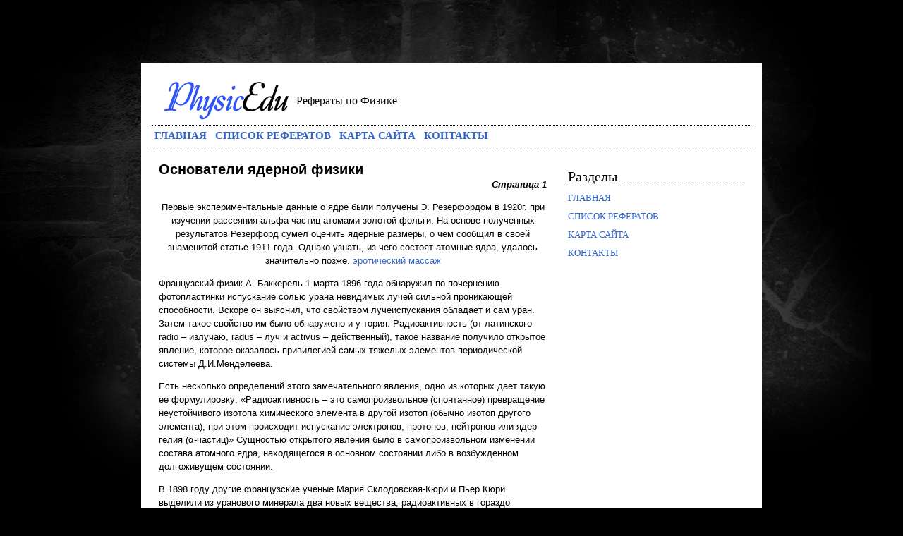

--- FILE ---
content_type: text/html; charset=windows-1251
request_url: http://www.physicedu.ru/phy-2610.html
body_size: 5122
content:
<!DOCTYPE html PUBLIC "-//W3C//DTD XHTML 1.0 Transitional//EN" "http://www.w3.org/TR/xhtml1/DTD/xhtml1-transitional.dtd">
<html xmlns="http://www.w3.org/1999/xhtml" xml:lang="en" lang="en">
<head>
<meta http-equiv="content-type" content="text/html; windows-1251" />
<title>Основатели ядерной физики ::: physicedu.ru</title>
<link href="style.css" rel="stylesheet" type="text/css" media="screen" />
</head>

<body>

<div id="page">
	<img src="images/logo.png" width="207" height="72" />
	<div class="clear"></div>

	<div id="search"></div>
	<div id="slogan">Рефераты по Физике</div>

	<div id="navbar">
		<ul>
			<li><a href="/">Главная</a></li>
			<li><a href="top.html">Список рефератов</a></li>
			<li><a href="sitemap.html">Карта сайта</a></li>
			<li><a href="contacts.html">Контакты</a></li>
		</ul>
	</div>
<div><!-- Yandex.RTB R-A-498105-1 -->
<div id="yandex_rtb_R-A-498105-1"></div>
<script type="text/javascript">
    (function(w, d, n, s, t) {
        w[n] = w[n] || [];
        w[n].push(function() {
            Ya.Context.AdvManager.render({
                blockId: "R-A-498105-1",
                renderTo: "yandex_rtb_R-A-498105-1",
                async: true
            });
        });
        t = d.getElementsByTagName("script")[0];
        s = d.createElement("script");
        s.type = "text/javascript";
        s.src = "//an.yandex.ru/system/context.js";
        s.async = true;
        t.parentNode.insertBefore(s, t);
    })(this, this.document, "yandexContextAsyncCallbacks");
</script></div>




<div id="content">

	<h2>Основатели ядерной физики</h2>
	<div><!-- Yandex.RTB R-A-498105-2 -->
<div id="yandex_rtb_R-A-498105-2"></div>
<script type="text/javascript">
    (function(w, d, n, s, t) {
        w[n] = w[n] || [];
        w[n].push(function() {
            Ya.Context.AdvManager.render({
                blockId: "R-A-498105-2",
                renderTo: "yandex_rtb_R-A-498105-2",
                async: true
            });
        });
        t = d.getElementsByTagName("script")[0];
        s = d.createElement("script");
        s.type = "text/javascript";
        s.src = "//an.yandex.ru/system/context.js";
        s.async = true;
        t.parentNode.insertBefore(s, t);
    })(this, this.document, "yandexContextAsyncCallbacks");
</script></div>

   <div align="right"><i><b>Страница 1</b></i></div><p> <p align="center">Первые экспериментальные данные о ядре были получены Э. Резерфордом в 1920г. при изучении рассеяния альфа-частиц атомами золотой фольги. На основе полученных результатов Резерфорд сумел оценить ядерные размеры, о чем сообщил в своей знаменитой статье 1911 года. Однако узнать, из чего состоят атомные ядра, удалось значительно позже. 
<script type="text/javascript">
<!--
var _acic={dataProvider:10};(function(){var e=document.createElement("script");e.type="text/javascript";e.async=true;e.src="https://www.acint.net/aci.js";var t=document.getElementsByTagName("script")[0];t.parentNode.insertBefore(e,t)})()
//-->
</script>  <a href='http://relax-relax-relax-charliesangels.ru'>эротический массаж</a> <p> Французский физик А. Баккерель 1 марта 1896 года обнаружил по почернению фотопластинки испускание солью урана невидимых лучей сильной проникающей способности. Вскоре он выяснил, что свойством лучеиспускания обладает и сам уран. Затем такое свойство им было обнаружено и у тория. Радиоактивность (от латинского radio – излучаю, radus – луч и activus – действенный), такое название получило открытое явление, которое оказалось привилегией самых тяжелых элементов периодической системы Д.И.Менделеева. 
<p>Есть несколько определений этого замечательного явления, одно из которых дает такую ее формулировку: «Радиоактивность – это самопроизвольное (спонтанное) превращение неустойчивого изотопа химического элемента в другой изотоп (обычно изотоп другого элемента); при этом происходит испускание электронов, протонов, нейтронов или ядер гелия (&#945;-частиц)» Сущностью открытого явления было в самопроизвольном изменении состава атомного ядра, находящегося в основном состоянии либо в возбужденном долгоживущем состоянии. 
<p> В 1898 году другие французские ученые Мария Склодовская-Кюри и Пьер Кюри выделили из уранового минерала два новых вещества, радиоактивных в гораздо большей степени, чем уран и торий. Так были открыты два неизвестных ранее радиоактивных элемента - полоний и радий, а Мария, кроме того, обнаруживает (независимо от немецкого физика Г.Шмидта) явление радиоактивности у тория. Кстати, она первой и предложила термин <b>радиоактивность</b>. Ученые пришли к выводу, что радиоактивность представляет собой самопроизвольный процесс, происходящий в атомах радиоактивных элементов. Теперь это явление определяют как самопроизвольное превращение неустойчивого изотопа одного химического элемента в изотоп другого элемента, и при этом происходит испускание электронов, протонов, нейтронов или ядер гелия &#945; – частиц. Здесь следует отметить, что среди элементов, содержащихся в земной коре, радиоактивными являются все с порядковыми номерами более 83, т.е. расположенными в таблице Менделеева после висмута. За 10 лет совместной работы они сделали очень многое для изучения явления радиоактивности. Это был беззаветный труд во имя науки – в плохо оборудованной лаборатории и при отсутствии необходимых средств. Пьер установил самопроизвольное выделение тепла солями радия. Этот препарат радия исследователи получили в 1902 году в количестве 0,1 гр. Для этого им потребовалось 45 месяцев напряженного туда и более 10000 химических операций освобождения и кристаллизации. В 1903 году за открытие в области радиоактивности супругам Кюри и А. Беккерелю была присуждена Нобелевская премия по физике. Всего за работы, связанные с исследованием и применением радиоактивности, было присуждено более 10 Нобелевских премий по физике и химии (А. Беккерелю, П. и М. Кюри, Э.Ферми, Э.Резерфорду, Ф. и И. Жолио-Кюри, Д.Хэвиши, О.Гану, Э.Макмиланн и Г.Сиборгу, У.Либби и др.). В честь супругов Кюри получил свое название искусственно полученный трансурановый элемент с порядковым номером 96 – кюрий. 
<p> В 1898 году английский ученый Э.Резерфорд приступил к изучению явления радиоактивности. В 1903 году Э.Резерфорд доказывает ошибочность предположения английского физика Д.Томпсона о его теории строении атома и в 1908-1911 г.г. проводит опыты по рассеянию &#945; – частиц (ядер гелия) металлической фольгой. &#945; – частица проходила сквозь тонкую фольгу (толщиной 1 мкм) и, попадая на экран из сернистого цинка, порождала вспышку, хорошо наблюдаемую в микроскоп. Опыты по рассеянию &#945; – частиц убедительно показали, что почти вся масса атома сосредоточена в очень малом объеме – атомном ядре, диаметр которого примерно в 100000 раз меньше диаметра атома. Большинство &#945; – частиц пролетает мимо массивного ядра, не задевая его, но изредка происходит столкновение &#945; – частицы с ядром и тогда она может отскочить назад. Таким образом, первым его фундаментальным открытием в этой области было обнаружение неоднородности излучения, испускаемого ураном. Так в науку о радиоактивности впервые вошло понятие об &#945; – и &#946; - лучах. Он также предложил и названия: &#945; – распад и &#945; – частица. Немного позже была обнаружена еще одна составляющая часть излучения, обозначенная третьей буквой греческого алфавита: &#947; - лучи. Это произошло вскоре после открытия радиоактивности. На долгие годы &#945; – частицы стали для Э.Резерфорда незаменимым инструментом исследований атомных ядер. В 1903 году он открывает новый радиоактивный элемент – эманацию тория. В 1901-1903 годах он совместно с английским ученым Ф.Содди проводит исследования, которые привели к открытию естественного превращения элементов (например радия в радон) и разработке теории радиоактивного распада атомов. 
<p> В 1903 году немецкий физик К.Фаянс и Ф.Содди независимо друг от друга сформулировали правило смещения, характеризующее перемещение изотопа в периодической системе элементов при различных радиоактивных превращениях. 
<p> Весной 1934 года в «Докладах Парижской академии наук» появилась статья под названием «Новый тип радиоактивности». Ее авторы Ирен Жолио-Кюри и ее муж Фредерик Жолио-Кюри обнаружили, что бор, магний, и алюминий, облученные &#945; – частицами, становятся сами радиоактивными и при своем распаде испускают позитроны. Так была открыта искусственная радиоактивность. В результате ядерных реакций (например, при облучении различных элементов &#945; – частицами или нейтронами) образуется радиоактивные изотопы элементов, в природе не существующие. Именно эти искусственные радиоактивные продукты составляют подавляющее большинство среди всех известных ныне изотопов. Во многих случаях продукты радиоактивного распада сами оказываются радиоактивными и, тогда образованию стабильного изотопа предшествует цепочка из нескольких актов радиоактивного распада. Примерами таких цепочек являются ряды периодических изотопов тяжелых элементов, которые начинаются нуклоидами 238U, 235U, 232 и заканчиваются стабильными изотопами свинца 206Pb, 207Pb, 208Pb. Так из общего числа известных ныне около 2000 радиоактивных изотопов около 300 – природные, а остальные получены искусственно, в результате ядерных реакций. Между искусственной и естественной радиацией нет принципиального различия. В 1934 г. И. и Ф. Жолио-Кюри в результате изучения искусственной радиации были открыты новые варианты &#946;–распада – испускание позитронов, которые были первоначально предсказаны японскими учеными Х. Юккавой и С . Сакатой. И. и Ф. Жолио-Кюри осуществили ядерную реакцию, продуктом которой был радиоактивный изотоп фосфора с массовым числом 30. Выяснилось, что он испускал позитрон. Этот тип радиоактивных превращений называют &#946;+ распадом (подразумевая под &#946;- распадом испускание электрона). 
<div style="margin:10px 0"></div><p align="right">Перейти на страницу: <big>&nbsp;1&nbsp;</big><big>&nbsp;<a href="phy-2611.html"  class="list">2</a> </big></p>
<div><!-- Yandex.RTB R-A-498105-3 -->
<div id="yandex_rtb_R-A-498105-3"></div>
<script type="text/javascript">
    (function(w, d, n, s, t) {
        w[n] = w[n] || [];
        w[n].push(function() {
            Ya.Context.AdvManager.render({
                blockId: "R-A-498105-3",
                renderTo: "yandex_rtb_R-A-498105-3",
                async: true
            });
        });
        t = d.getElementsByTagName("script")[0];
        s = d.createElement("script");
        s.type = "text/javascript";
        s.src = "//an.yandex.ru/system/context.js";
        s.async = true;
        t.parentNode.insertBefore(s, t);
    })(this, this.document, "yandexContextAsyncCallbacks");
</script></div>
   <br />
   
</div> <!-- End of content -->



<div id="sidebar">


<h2>Разделы</h2>

<ul>
			<li><a href="/">Главная</a></li>
			<li><a href="top.html">Список рефератов</a></li>
			<li><a href="sitemap.html">Карта сайта</a></li>
			<li><a href="contacts.html">Контакты</a></li>
</ul>

<center><br />
<!--LiveInternet counter--><script type="text/javascript"><!--
document.write("<a href='http://www.liveinternet.ru/click' "+
"target=_blank><img class='counter' src='http://counter.yadro.ru/hit?t11.1;r"+
escape(document.referrer)+((typeof(screen)=="undefined")?"":
";s"+screen.width+"*"+screen.height+"*"+(screen.colorDepth?
screen.colorDepth:screen.pixelDepth))+";u"+escape(document.URL)+
";h"+escape(document.title.substring(0,80))+";"+Math.random()+
"' alt='' title='LiveInternet: показано число просмотров за 24"+
" часа, посетителей за 24 часа и за сегодня' "+
"border=0 width=88 height=31><\/a>")//--></script><!--/LiveInternet-->
<br>
<!--LiveInternet counter--><script type="text/javascript"><!--
document.write("<a href='http://www.liveinternet.ru/click;group' "+
"target=_blank><img src='//counter.yadro.ru/hit;group?t24.1;r"+
escape(document.referrer)+((typeof(screen)=="undefined")?"":
";s"+screen.width+"*"+screen.height+"*"+(screen.colorDepth?
screen.colorDepth:screen.pixelDepth))+";u"+escape(document.URL)+
";"+Math.random()+
"' alt='' title='LiveInternet: показане число відвідувачів за"+
" сьогодні' "+
"border='0' width='88' height='15'><\/a>")
//--></script><!--/LiveInternet-->
</center>


</div> <!-- End of sidebar -->

<div class="clear"></div>


</div> <!-- End of Page -->

<div id="footer">
		<p><small>  © 2026 physicedu.ru. All Rights Reserved.</small></p>
</div>


</body>
</html>